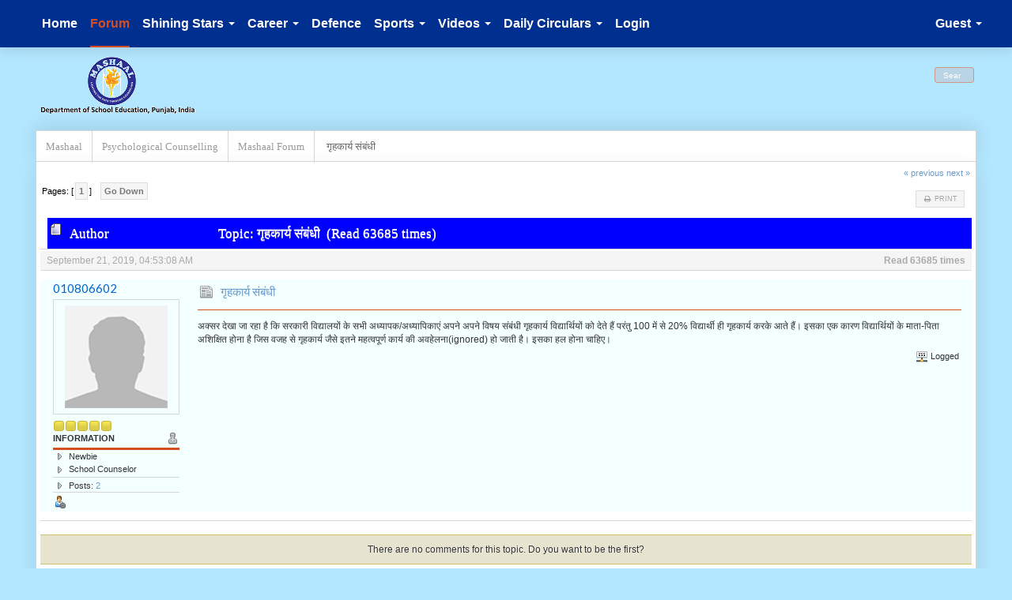

--- FILE ---
content_type: text/html; charset=UTF-8
request_url: http://mashaal.ssapunjab.org/mashaal-forum/t11/?PHPSESSID=9820d2b6d6286fd3aae3a3a6e2b0b1ec
body_size: 25788
content:
<!DOCTYPE html>
<html xmlns="http://www.w3.org/1999/xhtml">
<head>
	<link rel="stylesheet" type="text/css" href="http://mashaal.ssapunjab.org/Themes/MinDI/css/bootstrap.min.css?fin20" />
	<link rel="stylesheet" type="text/css" href="http://mashaal.ssapunjab.org/Themes/MinDI/css/index.css?fin20" />
	<link rel="stylesheet" type="text/css" href="http://mashaal.ssapunjab.org/Themes/MinDI/css/responsive.css" />
	<link rel="stylesheet" type="text/css" href="http://mashaal.ssapunjab.org/Themes/MinDI/css/font-awesome.min.css?fin20" />
	<link rel="stylesheet" type="text/css" href="http://mashaal.ssapunjab.org/Themes/default/css/webkit.css" />
	<script type="text/javascript" src="https://code.jquery.com/jquery-3.4.1.min.js" integrity="sha256-CSXorXvZcTkaix6Yvo6HppcZGetbYMGWSFlBw8HfCJo=" crossorigin="anonymous"></script>
	<script type="text/javascript" src="http://mashaal.ssapunjab.org/Themes/MinDI/scripts/bootstrap.min.js?fin20"></script>
	<script type="text/javascript" src="http://mashaal.ssapunjab.org/Themes/default/scripts/script.js?fin20"></script>
	<script type="text/javascript" src="http://mashaal.ssapunjab.org/Themes/MinDI/scripts/theme.js?fin20"></script>
	<script type="text/javascript"><!-- // --><![CDATA[
		var txtnew = "New";
		var quick_search_resting_text = "Search...";
		var variante = "";
		var varianteurl = "";
		var txtsave = "Save";
		var smf_theme_url = "http://mashaal.ssapunjab.org/Themes/MinDI";
		var smf_default_theme_url = "http://mashaal.ssapunjab.org/Themes/default";
		var smf_images_url = "http://mashaal.ssapunjab.org/Themes/MinDI/images";
		var smf_scripturl = "http://mashaal.ssapunjab.org/index.php?PHPSESSID=9820d2b6d6286fd3aae3a3a6e2b0b1ec&amp;";
		var smf_iso_case_folding = false;
		var smf_charset = "UTF-8";
		var ajax_notification_text = "Loading...";
		var ajax_notification_cancel_text = "Cancel";
	// ]]></script>
	<meta http-equiv="Content-Type" content="text/html; charset=UTF-8" />
	<meta name="viewport" content="width=device-width, initial-scale=1" />
	<meta name="description" content=" गृहकार्य संबंधी " />
	<title> गृहकार्य संबंधी </title>
	<link rel="canonical" href="http://mashaal.ssapunjab.org/mashaal-forum/t11/" />
	<link rel="help" href="http://mashaal.ssapunjab.org/index.php?action=help;PHPSESSID=9820d2b6d6286fd3aae3a3a6e2b0b1ec" />
	<link rel="search" href="http://mashaal.ssapunjab.org/index.php?action=search;PHPSESSID=9820d2b6d6286fd3aae3a3a6e2b0b1ec" />
	<link rel="contents" href="http://mashaal.ssapunjab.org/index.php?PHPSESSID=9820d2b6d6286fd3aae3a3a6e2b0b1ec" />
	<link rel="alternate" type="application/rss+xml" title="Mashaal - RSS" href="http://mashaal.ssapunjab.org/index.php?type=rss;action=.xml;PHPSESSID=9820d2b6d6286fd3aae3a3a6e2b0b1ec" />
	<link rel="prev" href="http://mashaal.ssapunjab.org/mashaal-forum/t11/?prev_next=prev;PHPSESSID=9820d2b6d6286fd3aae3a3a6e2b0b1ec" />
	<link rel="next" href="http://mashaal.ssapunjab.org/mashaal-forum/t11/?prev_next=next;PHPSESSID=9820d2b6d6286fd3aae3a3a6e2b0b1ec" />
	<link rel="index" href="http://mashaal.ssapunjab.org/mashaal-forum/?PHPSESSID=9820d2b6d6286fd3aae3a3a6e2b0b1ec" />
	<link rel="stylesheet" type="text/css" id="footermenu_css" href="http://mashaal.ssapunjab.org/Themes/default/css/footermenu.css" />
	<link rel="stylesheet" type="text/css" id="portal_css" href="http://mashaal.ssapunjab.org/Themes/default/css/portal.css" />
	<script type="text/javascript" src="http://mashaal.ssapunjab.org/Themes/default/scripts/portal.js?237"></script>
	<script type="text/javascript"><!-- // --><![CDATA[
		var sp_images_url = "http://mashaal.ssapunjab.org/Themes/default/images/sp";
		var sp_script_url = "http://mashaal.ssapunjab.org/index.php?PHPSESSID=9820d2b6d6286fd3aae3a3a6e2b0b1ec&amp;";
		function sp_collapseBlock(id)
		{
			mode = document.getElementById("sp_block_" + id).style.display == "" ? 0 : 1;
			document.cookie = "sp_block_" + id + "=" + (mode ? 0 : 1);
			document.getElementById("sp_collapse_" + id).src = smf_images_url + (mode ? "/collapse.gif" : "/expand.gif");
			document.getElementById("sp_block_" + id).style.display = mode ? "" : "none";
		}
		function sp_collapseSide(id)
		{
			var sp_sides = new Array();
			sp_sides[1] = "sp_left";
			sp_sides[4] = "sp_right";
			mode = document.getElementById(sp_sides[id]).style.display == "" ? 0 : 1;
			document.cookie = sp_sides[id] + "=" + (mode ? 0 : 1);
			document.getElementById("sp_collapse_side" + id).src = sp_images_url + (mode ? "/collapse.png" : "/expand.png");
			document.getElementById(sp_sides[id]).style.display = mode ? "" : "none";
		}
		window.addEventListener("load", sp_image_resize, false);
	// ]]></script>
</head>
<body>
	<nav class="navbar navbar-default"><div class="wrapper"style="width: 93%">
		<div class="navbar-header">
			<div class="visible-xs navbar-brand">Menu</div>
			<button type="button" class="navbar-toggle collapsed" data-toggle="collapse" data-target="#navbar" aria-expanded="false">
				<span class="icon-bar"></span>
				<span class="icon-bar"></span>
				<span class="icon-bar"></span>
			</button>
		</div>
		<div id="navbar" class="navbar-collapse collapse">
			<ul class="nav navbar-nav">
				<li id="button_home" class="button_home">
					<a  href="http://mashaal.ssapunjab.org/index.php?PHPSESSID=9820d2b6d6286fd3aae3a3a6e2b0b1ec">
						Home
					</a>
				</li>
				<li id="button_forum" class="button_forum active">
					<a  href="http://mashaal.ssapunjab.org/index.php?action=forum;PHPSESSID=9820d2b6d6286fd3aae3a3a6e2b0b1ec">
						Forum
					</a>
				</li>
				<li id="button_custom1" class="button_custom1 dropdown">
					<a  class="dropdown-toggle" data-toggle="dropdown" role="button" aria-haspopup="true" aria-expanded="false" href="https://mashaalpunjab.blogspot.com/search/label/Stars">
						Shining Stars <span class="caret"></span>
					</a>
					<ul class="dropdown-menu main_dropmenu">
						<li>
							<a href="https://mashaalpunjab.blogspot.com/search/label/Stars">Shining Stars</a>
						</li>
						<li>
							<a href="https://mashaalpunjab.blogspot.com/search/label/Achievers">
								Young Achievers
							</a>
						</li>
						<li>
							<a href="https://mashaalpunjab.blogspot.com/search/label/Alumni">
								Success Stories
							</a>
						</li>
					</ul>
				</li>
				<li id="button_custom2" class="button_custom2 dropdown">
					<a  class="dropdown-toggle" data-toggle="dropdown" role="button" aria-haspopup="true" aria-expanded="false" href="https://mashaalpunjab.blogspot.com/search/label/PPT">
						Career <span class="caret"></span>
					</a>
					<ul class="dropdown-menu main_dropmenu">
						<li>
							<a href="https://mashaalpunjab.blogspot.com/search/label/PPT">Career</a>
						</li>
						<li>
							<a href="https://mashaalpunjab.blogspot.com/2019/09/career-charts-for-various-streams.html">
								Career Charts
							</a>
						</li>
						<li>
							<a href="https://mashaalpunjab.blogspot.com/search/label/Bulletins">
								Career Bulletins
							</a>
						</li>
						<li>
							<a href="https://mashaalpunjab.blogspot.com/search/label/E-Career">
								Emerging Careers
							</a>
						</li>
					</ul>
				</li>
				<li id="button_custom3" class="button_custom3">
					<a  href="https://mashaalpunjab.blogspot.com/search/label/Defence">
						Defence
					</a>
				</li>
				<li id="button_custom4" class="button_custom4 dropdown">
					<a  class="dropdown-toggle" data-toggle="dropdown" role="button" aria-haspopup="true" aria-expanded="false" href="https://mashaalpunjab.blogspot.com/search/label/Sports">
						Sports <span class="caret"></span>
					</a>
					<ul class="dropdown-menu main_dropmenu">
						<li>
							<a href="https://mashaalpunjab.blogspot.com/search/label/Sports">Sports</a>
						</li>
						<li>
							<a href="https://mashaalpunjab.blogspot.com/search/label/E-Career">
								E-Magazine
							</a>
						</li>
						<li>
							<a href="https://mashaalpunjab.blogspot.com/search/label/Career">
								Career
							</a>
						</li>
						<li>
							<a href="https://mashaalpunjab.blogspot.com/search/label/Psychology">
								Psychology
							</a>
						</li>
						<li>
							<a href="https://mashaalpunjab.blogspot.com/search/label/Literature">
								Literature
							</a>
						</li>
					</ul>
				</li>
				<li id="button_custom5" class="button_custom5 dropdown">
					<a  class="dropdown-toggle" data-toggle="dropdown" role="button" aria-haspopup="true" aria-expanded="false" href="https://www.youtube.com/channel/UCWcDKE1X8gPIoUK7ncJBtBw/videos">
						Videos <span class="caret"></span>
					</a>
					<ul class="dropdown-menu main_dropmenu">
						<li>
							<a href="https://www.youtube.com/channel/UCWcDKE1X8gPIoUK7ncJBtBw/videos">Videos</a>
						</li>
						<li>
							<a href="https://mashaalpunjab.blogspot.com/search/label/Fitness">
								Fitness
							</a>
						</li>
						<li>
							<a href="https://mashaalpunjab.blogspot.com/search/label/V-Institution">
								Institutions
							</a>
						</li>
						<li>
							<a href="https://mashaalpunjab.blogspot.com/search/label/V-Psychologist">
								Psychological Help
							</a>
						</li>
					</ul>
				</li>
				<li id="button_custom6" class="button_custom6 dropdown">
					<a  class="dropdown-toggle" data-toggle="dropdown" role="button" aria-haspopup="true" aria-expanded="false" href="https://mashaalpunjab.blogspot.com/search/label/Letters">
						Daily Circulars <span class="caret"></span>
					</a>
					<ul class="dropdown-menu main_dropmenu">
						<li>
							<a href="https://mashaalpunjab.blogspot.com/search/label/Letters">Daily Circulars</a>
						</li>
						<li>
							<a href="https://mashaalpunjab.blogspot.com/search/label/Admission">
								Admission
							</a>
						</li>
						<li>
							<a href="https://mashaalpunjab.blogspot.com/search/label/Jobs">
								Jobs
							</a>
						</li>
						<li>
							<a href="https://mashaalpunjab.blogspot.com/search/label/Current">
								Current Affairs
							</a>
						</li>
					</ul>
				</li>
				<li id="button_login" class="button_login">
					<a  href="http://mashaal.ssapunjab.org/index.php?action=login;PHPSESSID=9820d2b6d6286fd3aae3a3a6e2b0b1ec">
						Login
					</a>
				</li>
			</ul>
			<ul class="nav navbar-nav navbar-right">
				<li class="dropdown user-divider">
					<a href="" class="dropdown-toggle" data-toggle="dropdown" role="button" aria-haspopup="true" aria-expanded="false">Guest <span class="caret"></span></a>
					<ul class="dropdown-menu move-arrow-right">
						<li><a href="" data-toggle="modal" data-target="#loginModal">Login</a></li>
						<li><a href="http://mashaal.ssapunjab.org/index.php?action=register;PHPSESSID=9820d2b6d6286fd3aae3a3a6e2b0b1ec">Register</a></li>
					</ul>
				</li>
			</ul>
		</div>
	</div></nav>
<div class="wrapper" style="width: 93%">
	<div id="header">
		<div id="search_area">
			<form id="search_form" action="http://mashaal.ssapunjab.org/index.php?action=search2;PHPSESSID=9820d2b6d6286fd3aae3a3a6e2b0b1ec" method="post" accept-charset="UTF-8">
				<input type="text" name="search" value="Search..." onfocus="this.value = '';" onblur="if(this.value=='') this.value='Search...';" class="placeholder" />&nbsp;
				<input type="hidden" name="advanced" value="0" />
				<input type="hidden" name="topic" value="11" /> 
			</form>
		</div>
		<h1 class="forumtitle"><a href="http://mashaal.ssapunjab.org/index.php?PHPSESSID=9820d2b6d6286fd3aae3a3a6e2b0b1ec"><img src="http://mashaal.ssapunjab.org/Themes/MinDI/images/theme/logo.png" alt="Mashaal" /></a></h1>
	</div>
		<div class="main_page_lnktree">
			
	<div class="navigate_section">
		<ul>
			<li>
				<a href="http://mashaal.ssapunjab.org/index.php?action=forum;PHPSESSID=9820d2b6d6286fd3aae3a3a6e2b0b1ec"><span>Mashaal</span></a>
			</li>
			<li>
				<a href="http://mashaal.ssapunjab.org/index.php?action=forum;PHPSESSID=9820d2b6d6286fd3aae3a3a6e2b0b1ec#c4"><span>Psychological Counselling</span></a>
			</li>
			<li>
				<a href="http://mashaal.ssapunjab.org/mashaal-forum/?PHPSESSID=9820d2b6d6286fd3aae3a3a6e2b0b1ec"><span>Mashaal Forum</span></a>
			</li>
			<li class="last">
				<a href="http://mashaal.ssapunjab.org/mashaal-forum/t11/?PHPSESSID=9820d2b6d6286fd3aae3a3a6e2b0b1ec"><span> गृहकार्य संबंधी </span></a>
			</li>
		</ul>
	</div>
		</div>
	<div id="content_section">
		<div id="main_content_section">
	<table id="sp_main">
		<tr>
			<td id="sp_center">
			<a id="top"></a>
			<a id="msg14"></a>
			<div class="pagesection">
				<div class="nextlinks"><a href="http://mashaal.ssapunjab.org/mashaal-forum/t11/?prev_next=prev;PHPSESSID=9820d2b6d6286fd3aae3a3a6e2b0b1ec#new">&laquo; previous</a> <a href="http://mashaal.ssapunjab.org/mashaal-forum/t11/?prev_next=next;PHPSESSID=9820d2b6d6286fd3aae3a3a6e2b0b1ec#new">next &raquo;</a></div>
		<div class=" pull-right">
			<ul class="nav nav-pills">
				<li><a class="button_strip_print buttonlist" href="http://mashaal.ssapunjab.org/mashaal-forum/t11/?action=printpage;PHPSESSID=9820d2b6d6286fd3aae3a3a6e2b0b1ec" rel="new_win nofollow"><i class="fa fa-print fa-fw"></i> <span class="hidden-xs">Print</span></a></li>
			</ul>
		</div>
				<div class="pagelinks floatleft">Pages: [<strong>1</strong>]   &nbsp;&nbsp;<a href="#lastPost"><strong>Go Down</strong></a></div>
			</div>
			<div id="forumposts">
				<div class="cat_bar">
					<h3 class="catbg">
						<img src="http://mashaal.ssapunjab.org/Themes/MinDI/images/topic/normal_post.gif" align="bottom" alt="" />
						<span id="author">Author</span>
						Topic:  गृहकार्य संबंधी  &nbsp;(Read 63685 times)
					</h3>
				</div>
				<form action="http://mashaal.ssapunjab.org/mashaal-forum/t11/?action=quickmod2;PHPSESSID=9820d2b6d6286fd3aae3a3a6e2b0b1ec" method="post" accept-charset="UTF-8" name="quickModForm" id="quickModForm" style="margin: 0;" onsubmit="return oQuickModify.bInEditMode ? oQuickModify.modifySave('74679dfbb02299d58001a24f3a363fad', 'fe689bb') : false">
				<div class="windowbg">
					<div class="date_post"><div>September 21, 2019, 04:53:08 AM</div><span>Read 63685 times</span></div>
					<span class="topslice"><span></span></span>
					<div class="post_wrapper">
						<div class="poster">
							<h4>
								<a href="http://mashaal.ssapunjab.org/profile/010806602/?PHPSESSID=9820d2b6d6286fd3aae3a3a6e2b0b1ec" title="View the profile of 010806602">010806602</a>
							</h4>
							<ul class="reset smalltext" id="msg_14_extra_info">
								<li class="avatar">
									<a href="http://mashaal.ssapunjab.org/profile/010806602/?PHPSESSID=9820d2b6d6286fd3aae3a3a6e2b0b1ec">
										<img src="http://mashaal.ssapunjab.org/Themes/MinDI/images/theme/noavatar.png" alt="" />
									</a>
								</li>
								<li class="stars"><img src="http://mashaal.ssapunjab.org/Themes/MinDI/images/star.gif" alt="*" /><img src="http://mashaal.ssapunjab.org/Themes/MinDI/images/star.gif" alt="*" /><img src="http://mashaal.ssapunjab.org/Themes/MinDI/images/star.gif" alt="*" /><img src="http://mashaal.ssapunjab.org/Themes/MinDI/images/star.gif" alt="*" /><img src="http://mashaal.ssapunjab.org/Themes/MinDI/images/star.gif" alt="*" /></li>
								<li class="extrainfo">
									<span class="title">Information</span>
											<span class="user_status floatright"><img src="http://mashaal.ssapunjab.org/Themes/MinDI/images/useroff.gif" alt="Offline" /></span>
								</li>
								<li class="postgroup">Newbie</li>
								<li class="membergroup">School Counselor</li>
								<li class="postcount">Posts: <a href="http://mashaal.ssapunjab.org/index.php?action=profile;area=showposts;sa=messages;u=6;PHPSESSID=9820d2b6d6286fd3aae3a3a6e2b0b1ec">2</a></li>
								<li class="profile">
									<ul>
										<li><a href="http://mashaal.ssapunjab.org/profile/010806602/?PHPSESSID=9820d2b6d6286fd3aae3a3a6e2b0b1ec"><img src="http://mashaal.ssapunjab.org/Themes/MinDI/images/icons/profile_sm.gif" alt="View Profile" title="View Profile" /></a></li>
									</ul>
								</li>
							</ul>
						</div>
						<div class="postarea">
							<div class="flow_hidden">
								<div class="keyinfo">
									<div class="messageicon">
										<img src="http://mashaal.ssapunjab.org/Themes/MinDI/images/post/xx.gif" alt="" />
									</div>
									<h5 id="subject_14">
										<a href="http://mashaal.ssapunjab.org/mashaal-forum/t11/msg14/?PHPSESSID=9820d2b6d6286fd3aae3a3a6e2b0b1ec#msg14" rel="nofollow"> गृहकार्य संबंधी </a>
									</h5>
									<div id="msg_14_quick_mod"></div>
								</div>
							</div>
							<div class="post">
								<div class="inner" id="msg_14">अक्सर देखा जा रहा है कि सरकारी विद्यालयों के सभी अध्यापक/अध्यापिकाएं अपने अपने विषय संबंधी गृहकार्य विद्यार्थियों को देते हैं परंतु 100 में से 20% विद्यार्थी ही गृहकार्य करके आते हैं। इसका एक कारण विद्यार्थियों के माता-पिता अशिक्षित होना है जिस वजह से गृहकार्य जैसे इतने महत्वपूर्ण कार्य की अवहेलना(ignored) हो जाती है। इसका हल होना चाहिए। </div>
							</div>
						</div>
						<div class="moderatorbar">
							<div class="smalltext modified" id="modified_14">
							</div>
							<div class="smalltext reportlinks">
								<img src="http://mashaal.ssapunjab.org/Themes/MinDI/images/ip.gif" alt="" />
								Logged
							</div>
						</div>
					</div>
					<span class="botslice"><span></span></span>
				</div>
				<hr class="post_separator" />
				</form>
			</div>
			<a id="lastPost"></a>
				<br class="clear" />
				<div class="any_com">There are no comments for this topic. Do you want to be the first?</div>
			<div class="pagesection">
				
		<div class=" pull-right">
			<ul class="nav nav-pills">
				<li><a class="button_strip_print buttonlist" href="http://mashaal.ssapunjab.org/mashaal-forum/t11/?action=printpage;PHPSESSID=9820d2b6d6286fd3aae3a3a6e2b0b1ec" rel="new_win nofollow"><i class="fa fa-print fa-fw"></i> <span class="hidden-xs">Print</span></a></li>
			</ul>
		</div>
				<div class="pagelinks floatleft">Pages: [<strong>1</strong>]   &nbsp;&nbsp;<a href="#top"><strong>Go Up</strong></a></div>
				<div class="nextlinks_bottom"><a href="http://mashaal.ssapunjab.org/mashaal-forum/t11/?prev_next=prev;PHPSESSID=9820d2b6d6286fd3aae3a3a6e2b0b1ec#new">&laquo; previous</a> <a href="http://mashaal.ssapunjab.org/mashaal-forum/t11/?prev_next=next;PHPSESSID=9820d2b6d6286fd3aae3a3a6e2b0b1ec#new">next &raquo;</a></div>
			</div>
	<div class="navigate_section">
		<ul>
			<li>
				<a href="http://mashaal.ssapunjab.org/index.php?action=forum;PHPSESSID=9820d2b6d6286fd3aae3a3a6e2b0b1ec"><span>Mashaal</span></a>
			</li>
			<li>
				<a href="http://mashaal.ssapunjab.org/index.php?action=forum;PHPSESSID=9820d2b6d6286fd3aae3a3a6e2b0b1ec#c4"><span>Psychological Counselling</span></a>
			</li>
			<li>
				<a href="http://mashaal.ssapunjab.org/mashaal-forum/?PHPSESSID=9820d2b6d6286fd3aae3a3a6e2b0b1ec"><span>Mashaal Forum</span></a>
			</li>
			<li class="last">
				<a href="http://mashaal.ssapunjab.org/mashaal-forum/t11/?PHPSESSID=9820d2b6d6286fd3aae3a3a6e2b0b1ec"><span> गृहकार्य संबंधी </span></a>
			</li>
		</ul>
	</div>
			<div id="moderationbuttons"></div>
			<div class="plainbox" id="display_jump_to">&nbsp;</div>
		<br class="clear" />
				<script type="text/javascript" src="http://mashaal.ssapunjab.org/Themes/default/scripts/topic.js"></script>
				<script type="text/javascript"><!-- // --><![CDATA[
					var oQuickReply = new QuickReply({
						bDefaultCollapsed: true,
						iTopicId: 11,
						iStart: 0,
						sScriptUrl: smf_scripturl,
						sImagesUrl: "http://mashaal.ssapunjab.org/Themes/MinDI/images",
						sContainerId: "quickReplyOptions",
						sImageId: "quickReplyExpand",
						sImageCollapsed: "collapse.gif",
						sImageExpanded: "expand.gif",
						sJumpAnchor: "quickreply"
					});
					if ('XMLHttpRequest' in window)
					{
						var oQuickModify = new QuickModify({
							sScriptUrl: smf_scripturl,
							bShowModify: true,
							iTopicId: 11,
							sTemplateBodyEdit: '\n\t\t\t\t\t\t\t\t<div id="quick_edit_body_container" style="width: 90%">\n\t\t\t\t\t\t\t\t\t<div id="error_box" style="padding: 4px;" class="error"><' + '/div>\n\t\t\t\t\t\t\t\t\t<textarea class="editor" name="message" rows="12" style="width: 100%; margin-bottom: 10px;" tabindex="1">%body%<' + '/textarea><br />\n\t\t\t\t\t\t\t\t\t<input type="hidden" name="fe689bb" value="74679dfbb02299d58001a24f3a363fad" />\n\t\t\t\t\t\t\t\t\t<input type="hidden" name="topic" value="11" />\n\t\t\t\t\t\t\t\t\t<input type="hidden" name="msg" value="%msg_id%" />\n\t\t\t\t\t\t\t\t\t<div class="righttext">\n\t\t\t\t\t\t\t\t\t\t<input type="submit" name="post" value="Save" tabindex="2" onclick="return oQuickModify.modifySave(\'74679dfbb02299d58001a24f3a363fad\', \'fe689bb\');" accesskey="s" class="button_submit" />&nbsp;&nbsp;<input type="submit" name="cancel" value="Cancel" tabindex="3" onclick="return oQuickModify.modifyCancel();" class="button_submit" />\n\t\t\t\t\t\t\t\t\t<' + '/div>\n\t\t\t\t\t\t\t\t<' + '/div>',
							sTemplateSubjectEdit: '<input type="text" style="width: 90%;" name="subject" value="%subject%" size="80" maxlength="80" tabindex="4" class="input_text" />',
							sTemplateBodyNormal: '%body%',
							sTemplateSubjectNormal: '<a hr'+'ef="http://mashaal.ssapunjab.org/index.php?PHPSESSID=9820d2b6d6286fd3aae3a3a6e2b0b1ec&amp;'+'?topic=11.msg%msg_id%#msg%msg_id%" rel="nofollow">%subject%<' + '/a>',
							sTemplateTopSubject: 'Topic: %subject% &nbsp;(Read 63685 times)',
							sErrorBorderStyle: '1px solid red'
						});

						aJumpTo[aJumpTo.length] = new JumpTo({
							sContainerId: "display_jump_to",
							sJumpToTemplate: "<label class=\"smalltext\" for=\"%select_id%\">Jump to:<" + "/label> %dropdown_list%",
							iCurBoardId: 12,
							iCurBoardChildLevel: 0,
							sCurBoardName: "Mashaal Forum",
							sBoardChildLevelIndicator: "==",
							sBoardPrefix: "=> ",
							sCatSeparator: "-----------------------------",
							sCatPrefix: "",
							sGoButtonLabel: "go"
						});

						aIconLists[aIconLists.length] = new IconList({
							sBackReference: "aIconLists[" + aIconLists.length + "]",
							sIconIdPrefix: "msg_icon_",
							sScriptUrl: smf_scripturl,
							bShowModify: true,
							iBoardId: 12,
							iTopicId: 11,
							sSessionId: "74679dfbb02299d58001a24f3a363fad",
							sSessionVar: "fe689bb",
							sLabelIconList: "Message Icon",
							sBoxBackground: "transparent",
							sBoxBackgroundHover: "#ffffff",
							iBoxBorderWidthHover: 1,
							sBoxBorderColorHover: "#adadad" ,
							sContainerBackground: "#ffffff",
							sContainerBorder: "1px solid #adadad",
							sItemBorder: "1px solid #ffffff",
							sItemBorderHover: "1px dotted gray",
							sItemBackground: "transparent",
							sItemBackgroundHover: "#e0e0f0"
						});
					}
				// ]]></script>
			</td>
		</tr>
	</table><table cellpadding="7" cellspacing="0" id="footermenu">
		<tr>
			<td>
				<p>Alerts</p>
				<a href="https://mashaalpunjab.blogspot.com/search/label/Admission">Admissions</a>
				<a href="https://mashaalpunjab.blogspot.com/search/label/Jobs">Jobs Alerts</a>
				<a href="https://mashaalpunjab.blogspot.com/search/label/scholarships">Scholarships</a>
				<a href="https://mashaalpunjab.blogspot.com/search/label/PPT">Career</a>
				<a href="https://mashaalpunjab.blogspot.com/2019/09/career-charts-for-various-streams.html">Career Chart</a>
			</td>
			<td>
				<p>Students</p>
				<a href="https://mashaalpunjab.blogspot.com/search/label/Institutions">Colleges</a>
				<a href="https://mashaalpunjab.blogspot.com/search/label/Achievers">Achievers</a>
				<a href="https://mashaalpunjab.blogspot.com/search/label/Divyang">Divyang</a>
				<a href="http://mashaal.ssapunjab.org/students-forum/students-problems/">Problem</a>
				<a href="http://mashaal.ssapunjab.org/index.php?page=Contact_Us;PHPSESSID=9820d2b6d6286fd3aae3a3a6e2b0b1ec">Contact Us</a>
			</td>
		</tr>
	</table>
		</div>
		<br class="clear" />
	</div>
	<div id="footer_section">
		<ul class="reset floatright">
			
			<li class="copyright" style="line-height: 1.5em;"><a href="http://mashaal.ssapunjab.org/index.php?PHPSESSID=9820d2b6d6286fd3aae3a3a6e2b0b1ec">Mashaal &copy;</a></li>
			
		</ul>
		<div class="floatleft">
			<div id="quicknav">
				<ul>
					<li><a class="social_icon twitter" href="https://twitter.com/@MashaalP" target="_blank"></a></li>
					<li><a class="social_icon youtube" href="https://youtube.com/channel/UCWcDKE1X8gPIoUK7ncJBtBw" target="_blank"></a></li>
					<li><a class="social_icon rss" href="http://mashaal.ssapunjab.org/index.php?action=.xml;type=rss;PHPSESSID=9820d2b6d6286fd3aae3a3a6e2b0b1ec" target="_blank"></a></li>
				</ul>	
			</div>
		</div>
		<br class="clear" />
	</div>
</div>
<div style="text-align: center; width: 100%; font-size: x-small; margin-bottom: 5px;"><a href="http://mashaal.ssapunjab.org/index.php?PHPSESSID=9820d2b6d6286fd3aae3a3a6e2b0b1ec" target="_blank" class="new_win">Mashaal Project &copy; 2018-2026</a></div></body></html>

--- FILE ---
content_type: text/css
request_url: http://mashaal.ssapunjab.org/Themes/MinDI/css/responsive.css
body_size: 10430
content:
.mobile_on
{
	visibility: hidden;
}

@media screen and (min-width: 240px) and (max-width: 640px) {
	/* Considering something trying to be bad boy and editing body (especially portals! */
	body {
		min-width: 240px !important;
	}
	
	/* Calendar Time */
	#month_grid, #month_grid table,
	#main_grid
	{
		float: none;
		width: 100%;
	}
	#main_grid {
		margin-left: 0 !important;
	}

	/* If it has more items, make some margin */
	#main_menu {
		margin: -15px 0 0 0;
	}
	.dropmenu li {
		margin: 0 0 5px 0;
	}
	/* Do not hover or show them... */
	.dropmenu li a.active, .dropmenu li a.active:hover,
	.dropmenu li:hover, .dropmenu li a:hover,
	.dropmenu li a.firstlevel:hover, #main_menu li:hover,
	#main_menu .dropmenu li:hover, .dropmenu li:hover a.firstlevel {
		background: none !important;
	}
	.bbc_img {
		max-width: 100%;
		max-height: 100%;
	}
}

@media screen and (max-width: 480px) {
	.poster ul, .poster ul li, .poster button, .poster h4, .poster .dropup
	{
		text-align: left !important;
	}
	.poster button
	{
		margin-left: 10px !important;
	}
	.poster .posts_popup
	{
		right: none !important;
		left: 0;
		margin: 0 !important;
	}
	.poster .posts_popup li, .poster .posts_popup li ul
	{
		text-align: center !important;
	}
	.poster li.stars
	{
		display: none;
	}
	.date_post
	{
		font-size: 10px !important;
		height: 38px !important;
		line-height: 18px;
	}
	.date_post span
	{
		float: none;
		font-weight: bold;
		width: 100%;
	}
	.date_post div
	{
		float: none;
		width: 100%;
	}
	.logodark
	{
		padding: 35px 133px !important;
	}
	table.table_list tbody.content td.icon, a.unreadlink, table.table_list a.collapse,
	#index_common_stats
	{
		display: none !important;
	}
	.poster li.avatar
	{
		display: none;
	}
	#manage_boards .cat_bar
	{
 		margin-top: 10px;
	}
	#manage_boards .windowbg
	{
		line-height: 3.2em;
	}
	#manage_boards ul
	{
		max-height: 120em;
		padding: 0 0 10px 0;
	}
	#manage_boards dd, #manage_boards dt
	{
		width: 100%;
	}
	#manage_boards dt
	{
		line-height: 1.6em;
	}
}

@media screen and (max-width: 640px) {
	.nav_bar_inner, .top_bar_inner, .headerm_inner
	{
		width: 100%;
	}
	.headerm, .headerm_inner
	{
		height: auto;
	}
	.mobile_on
	{
		visibility: visible !important;
	}
	.logo_banner
	{
		text-align: center;
		max-width: 640px;
	}
	.logo_banner a > img
	{
		max-width: 90%;
	}
	.quick_search_holder, #search_form
	{
		text-align: center;
		margin: 0 auto;
		float: none;
	}
	.dropmenu li
	{
		width: 100%;
		text-align: center;
	}
	.dropmenu li li, .dropmenu li li li
	{
		width: 100%;
		text-align: left;
	}
	.dropmenu li ul
	{
		width: 80%;
		margin-left: 15%;
	}
	.dropmenu li ul ul, .dropmenu li.sfhover ul ul
	{
		margin: 3px 0 0 50px;
	}
	#quick_tasks li
	{
		height: auto !important;
		padding: 0;
		width: 100% !important;
		float: none !important;
	}
	.home_image
	{
		clear: both;
	}
	.poster li.avatar img
	{
		width: 50px !important;
		height: 50px !important;
	}
	#siteslogan, img#smflogo, .contact_info
	{
		display: none;
	}
	.hidden, .icon, .stats, #posting_icons, #mlist th, .icon1, .icon2
	{
		display: none;
	}
	#statistics .stats
	{
		display: block;
	}
	#stats_left, #top_posters, #top_topics_replies, #top_topics_starter,
	#stats_right, #top_boards, #top_topics_views, #most_online,
	#popularposts, #popularactivity
	{
		width: 100%;
		float: none;
	}
	#report_post input {
		width: 95%;
		min-height: 50px;
	}
	#topic_icons p
	{
		display: block;
		width: 100%;
	}
	#menu_toggle
	{
		display: none;
	}
	h3.catbg #quick_search form
	{
		margin: 0 0 8px 0;
		padding: 0;
	}
	h3.catbg #quick_search form input
	{
		margin: 0 0 12px 0;
	}
	h3.catbg #quick_search form select option
	{
		padding: 4px;
	}
	h3.catbg #quick_search form .button_submit
	{
		margin: 0 3px;
	}
	#credits_page
	{
		padding-top: 35px;
	}
	.features_image
	{
		display: none;
	}
	.features_switch
	{
		margin: -20px 0 0 5px !important;
	}
	.features h4
	{
		margin: -10px 0 0 0 !important;
		padding: 0 0 10px 0;
	}
	.features p
	{
		margin: 0;
		padding: 0;
		min-height: 0;
		max-height: 5.2em;
		overflow: auto;
	}
	.mark_read .buttonlist
	{
		float: none;
		margin: 0 auto;
	}
	.mark_read .buttonlist li
	{
		width: auto;
	}
	#advanced_search
	{
		text-align: left !important;
	}
	em.smalltext
	{
		display: none;
	}
	#advanced_search dt, #advanced_search dd
	{
		width: 100%;
		float: none;
		text-align: left;
	}
	.login dt, .login dd
	{
		float: none;
		text-align: left;
		width: 90%;
	}
	input.enhanced
	{
		display: block;
	}
	.enhanced select
	{
		display: block;
	}
	#advanced_search dl#search_options
	{
		width: 100%;
	}
	#searchform .input_text
	{
		width: 75%;
	}
	.ignoreboards
	{
		width: 100% !important;
		float: none !important;
	}
	#searchBoardsExpand
	{
		overflow: hidden;
	}
	/* Since you asked nicely */
	#main_menu .dropmenu li {
		width: auto !important;
	}
	#main_menu .dropmenu span.firstlevel {
		display: none;
	}
	#main_menu .dropmenu li:hover ul {
		display: none;
	}
	.poster li.avatar
	{
		display: none;
	}
}

@media screen and (max-width: 767px) {
	.navbar-nav > li > .dropdown-menu li > a {
		width: 100% !important;
		padding-left: 20px !important;
		color: #666 !important;
	}
	.navbar-nav > li > .dropdown-menu li > a:hover {
		color: #fff !important;
	}
	.navbar-nav > li > .dropdown-menu
	{
		width: 100% !important;
	}
	.navbar-nav > li > .dropdown-menu::after {
		border-width: 0 !important;
	}
	.styleswitcher
	{
		float: none !important;
		margin: -45px auto 0 !important;
		text-align: center;
	}
	.styleswitcher a
	{
		float: none !important;
		padding: 0 2px;
		border
	}
	#quicknav, #quicknav ul
	{
		float: none !important;
		clear: both;
		text-align: center;
		margin: 0 auto !important;
	}
	#quicknav ul li
	{
		float: none !important;
		display: inline-block;
	}
	#header
	{
		height: auto;
	}
	h1.forumtitle
	{
		float: none !important;
		text-align: center;
		margin: 0 auto;
	}
	.dropdown-submenu > .dropdown-menu
	{
		left: 0 !important;
		top: 122% !important;
		z-index: 10000;
	}
	.msearch_details
	{
		float: none !important;
		width: 100% !important;
	}
	#admin_menu > .nav-pills > li, #adm_submenus > .nav-pills > li
	{
		float: none !important;
		width: 100%;
		margin: 0 0 10px !important;
	}
	#admin_menu > .nav-pills li > ul, #adm_submenus > .nav-pills li > ul
	{
		width: 100% !important;
		left: 0 !important;
		right: 0 !important;
	}
	#admin_menu > .nav-pills li ul > li, #admin_menu > .nav-pills li ul > li a,
	#adm_submenus > .nav-pills li ul > li, #adm_submenus > .nav-pills li ul > li a,
	{
		height: auto !important;
		width: 100%;
		white-space: normal !important;
	}
	#admin_menu > .nav-pills > li.generic_menu ul.dropdown-menu li a {
		width: 100% !important;
	}
	#adm_submenus
	{
		padding-left: 0 !important;
	}
	body
	{
		padding: 0 !important;
		min-width: 200px !important;
		max-width: 720px;
	}
	.poster .posts_popup
	{
		margin-bottom: 15px !important;
	}
	.keyinfo
	{
		border-radius: 2px;
		background-color: rgba(100,100,100,0.1) !important;
		padding: 3px 2px;
		height: 30px;
		box-sizing: border-box;
		float: none !important;
		width: 100% !important;
	}
	.keyinfo h5, .messageicon
	{
		margin-top: -2px;
	}
	.posts_popup
	{
		right: 0 !important;
		left: 0 !important;
		position: absolute;
		margin: 0 auto !important;
		float: none !important;
		width: 220px;
	}
	.back-to-top
	{
		position: fixed !important;
		right: 3px;
		bottom: 10px !important;
		height: 30px;
	}
	.search_bar
	{
		width: 100% !important;
	}
	#wrapper, div#wrapper
	{
		width: 100% !important;
		min-width: 240px !important;
		max-width: 720px !important;
	}
	div#upper_section div.user
	{
		text-align: center;
		float: none !important;
		width: 100%;
		box-sizing: border-box;
	}
	div#upper_section div.user p, div#upper_section div.user p > .avatar
	{
		max-width: 100px;
		max-height: 100px;
		float:  none !important;
		margin: 0 auto;
		text-align: center !important;
	}
	#upper_section div.news
	{
		width: 100%;
		float: none;
		text-align: center;
		margin: 0 auto;
	}
	table.table_list tbody.content td.stats, .lastpost
	{
		display: none;
	}
	img.icon 
	{
		display: inline-block;
	}
	#basicinfo, #detailedinfo, .modblock_left, .modblock_right, #live_news, #supportVersionsTable
	{
		width: 100% !important;
		float: none;
		margin: 0 0 3px;
		box-sizing: border-box;
		overflow: hidden;
	}
	.postarea, .moderatorbar
	{
		width: 100%;
		margin: 0;
	}
	.poster
	{
		float: none;
		width: 100%;
		height: auto;
	}
	.poster li.avatar
	{
		border: none;
	}
	.poster li.avatar img
	{
		width: 50px !important;
		height: 50px !important;
	}
	.poster button
	{
		margin: -15px 0 5px;
	}
	.poster h4
	{
		margin: 0 0 0 1em !important;
	}
	.poster li
	{
		margin: 0 0 1px !important;
	}
	.poster li.blurb,
	li.title, li.postgroup, li.karma,
	li.karma_allow, li.gender, li.custom
	{
		display: none;
	}
	.login
	{
		width: auto !important;
	}
	dl
	{
		overflow: hidden !important;
	}
	dd, dt
	{
		float: none !important;
		width: 100% !important;
		overflow: hidden;
		text-align: left !important;
	}
	.inner
	{
		padding: 1em .5em 2px .5em;
		margin: 0;
	}
	.signature, .attachments
	{
		width: 100%;
		margin: 1em 0 0;
		padding: 1em 1em 3px;
		box-sizing: border-box;
	}
	.buttonlist ul li
	{
		margin: 2px 0;
	}
	.buttonlist ul li a span
	{
		height: auto;
	}
	#quick_tasks li
	{
		height: 5em !important;
		padding: 0;
	}
	#main_admsection #basicinfo h4
	{
		width: 100% !important;
	}
	#left_admsection
	{
		margin: 0 0 8px;
		padding: 0 0 5px;
		border-bottom: 3px solid #dbe4ef;
		float: none;
		width: 100%;
	}

	/* some dirty fix for SP :)*/
	#sp_left, #sp_right, #sp_center
	{
		width: 100%;
		display: block;
	}
}

@media screen and (min-width: 767px) and (max-width: 1024px) {
	table.table_list tbody.content td.lastpost, .topic_table table tbody tr td.lastpost
	{
		width: 35% !important;
	}
}